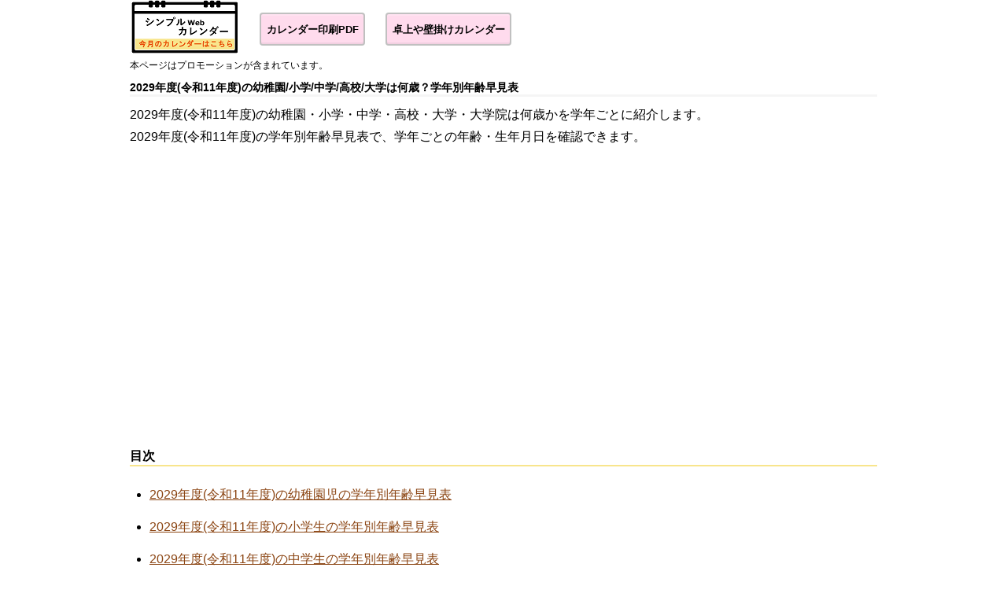

--- FILE ---
content_type: text/html
request_url: https://family-life.work/calendar/grade/2029/
body_size: 2239
content:
<!DOCTYPE html>
<html>
<head>
<!-- Global site tag (gtag.js) - Google Analytics -->
<script async src="https://www.googletagmanager.com/gtag/js?id=UA-125775749-1"></script>
<script>
  window.dataLayer = window.dataLayer || [];
  function gtag(){dataLayer.push(arguments);}
  gtag('js', new Date());

  gtag('config', 'UA-125775749-1');
</script>
<meta charset='utf-8'>
<link rel="shortcut icon" href="/calendar/resources/img/favicon.ico">
<link rel="apple-touch-icon" sizes="180x180" href="/calendar/resources/img/apple-touch-icon.png">
<meta name="viewport" content="width=device-width">
<title>2029年度(令和11年度)の幼稚園/小学/中学/高校/大学は何歳？学年別年齢早見表</title>
<meta http-equiv='content-language' content='ja'>
<meta name="description" content="2029年度(令和11年度)の幼稚園・小学・中学・高校・大学・大学院は何歳かを紹介！2029年度(令和11年度)の学年別年齢早見表で、学年ごとの年齢・生年月日を確認できます。">
<link rel="canonical" href="https://family-life.work/calendar/grade/2029/">
<link href='/calendar/resources/css/fw_calendar.css?20251103' rel='stylesheet'>
<script src='/calendar/resources/js/lib/jquery.min.js'></script>
<script src='/calendar/resources/js/lib/intersection-observer.min.js'></script>
<script src='/calendar/resources/js/fw_common.js?20250525'></script>
<script src='/calendar/resources/js/fw_grade.js?20210905'></script>
<script async src="//pagead2.googlesyndication.com/pagead/js/adsbygoogle.js"></script>
</head>
<body>
	<input type="hidden" id="js_targetYear" value="2029">
	<div class="header">
	</div>
	<div class="headerNext"></div>
	<h1>2029年度(令和11年度)の幼稚園/小学/中学/高校/大学は何歳？学年別年齢早見表</h1>
	<p>
		2029年度(令和11年度)の幼稚園・小学・中学・高校・大学・大学院は何歳かを学年ごとに紹介します。<br>
		2029年度(令和11年度)の学年別年齢早見表で、学年ごとの年齢・生年月日を確認できます。
	</p>
	<div class="g-ad-area">
		<div class="double-rectangle-area">
			<div class="rectangle">
				<!-- grade1スクエア -->
				<ins class="adsbygoogle"
				     style="display:block"
				     data-ad-client="ca-pub-9248761020885304"
				     data-ad-slot="8948312031"
				     data-ad-format="auto"
				     data-full-width-responsive="true"></ins>
			</div>
			<div class="rectangle">
				<!-- grade1-2スクエア -->
				<ins class="adsbygoogle"
				     style="display:block"
				     data-ad-client="ca-pub-9248761020885304"
				     data-ad-slot="1504936289"
				     data-ad-format="auto"
				     data-full-width-responsive="true"></ins>
			</div>
		</div>
	</div>
	<div class="border">目次</div>
	<ul>
		<li><a href="#a-you">2029年度(令和11年度)の幼稚園児の学年別年齢早見表</a></li>
		<li><a href="#a-sho">2029年度(令和11年度)の小学生の学年別年齢早見表</a></li>
		<li><a href="#a-chu">2029年度(令和11年度)の中学生の学年別年齢早見表</a></li>
		<li><a href="#a-kou">2029年度(令和11年度)の高校生の学年別年齢早見表</a></li>
		<li><a href="#a-dai">2029年度(令和11年度)の大学生・大学院生の学年別年齢早見表</a></li>
	</ul>
	<ul class="nonelist">
		<li><a class="btn-square-sakura" href="/study/sho/article/campaign/" target="_blank"><b>【進研ゼミ(小学/中学/高校)資料請求】無料プレゼントやキャンペーンを見る</b></a></li>
		<li><a class="btn-square-sakura" href="/study/you/article/campaign/" target="_blank"><b>【こどもちゃれんじ(0～6歳・妊娠中)資料請求】無料プレゼントやキャンペーンを見る</b></a></li>
	</ul>
	<div id="a-you" style="margin-bottom: 90px;"></div>
	<a class="btn-square-sakura" href="/calendar/grade/2028/">≪2028年度(令和10年度)の学年別年齢早見表</a>
	<a class="btn-square-sakura" href="/calendar/grade/2030/">2030年度(令和12年度)の学年別年齢早見表≫</a>
	<h3>2029年度(令和11年度)の幼稚園児の学年別年齢早見表</h3>
	<table class="normalTable">
		<tr class="normalTableHeader">
			<th width="25%">学年</th>
			<th width="20%">年齢</th>
			<th width="55%">生年月日</th>
		</tr>
		<tr>
			<td>幼稚園年少</td>
			<td>3歳・4歳</td>
			<td>2025年(令和7年)4月2日～<br>2026年(令和8年)4月1日</td>
		</tr>
		<tr>
			<td>幼稚園年中</td>
			<td>4歳・5歳</td>
			<td>2024年(令和6年)4月2日～<br>2025年(令和7年)4月1日</td>
		</tr>
		<tr>
			<td>幼稚園年長</td>
			<td>5歳・6歳</td>
			<td>2023年(令和5年)4月2日～<br>2024年(令和6年)4月1日</td>
		</tr>
	</table>
	<h3>2029年度(令和11年度)の3年保育(年少・年中・年長)の幼稚園児の生年月日・年齢</h3>
	<ul class="nonelist">
		<li>生年月日：2023年(令和5年)4月2日～2026年(令和8年)4月1日</li>
		<li>年齢：3歳～6歳</li>
	</ul>
	<h3>2029年度(令和11年度)の2年保育(年中・年長)の幼稚園児の生年月日・年齢</h3>
	<ul class="nonelist">
		<li>生年月日：2024年(令和6年)4月2日～2026年(令和8年)4月1日</li>
		<li>年齢：4歳～6歳</li>
	</ul>
	<a class="btn-square-sakura" href="/study/you/search/" target="_blank"><b>幼稚園児におすすめの通信教育や学習教材の一覧比較</b></a>
	<div id="a-sho" style="margin-bottom: 90px;"></div>
	<div class="g-ad-area">
		<div class="double-rectangle-area">
			<div class="rectangle">
				<!-- grade2スクエア -->
				<ins class="adsbygoogle"
				     style="display:block"
				     data-ad-client="ca-pub-9248761020885304"
				     data-ad-slot="8987755261"
				     data-ad-format="auto"
				     data-full-width-responsive="true"></ins>
			</div>
			<div class="rectangle">
				<!-- grade2-2スクエア -->
				<ins class="adsbygoogle"
				     style="display:block"
				     data-ad-client="ca-pub-9248761020885304"
				     data-ad-slot="2508432232"
				     data-ad-format="auto"
				     data-full-width-responsive="true"></ins>
			</div>
		</div>
	</div>
	<ul class="nonelist">
		<li><a class="btn-square-sakura" href="/study/you/article/youbi/" target="_blank">【子供用カレンダー無料】曜日の覚え方・日付の教え方・何歳からわかる？</a></li>
		<li><a class="btn-square-sakura" href="/study/you/article/hiragana/" target="_blank">【ひらがな・カタカナ練習プリント】マス目入り！印刷PDF無料ダウンロード</a></li>
	</ul>
	<h3>2029年度(令和11年度)の小学生の学年別年齢早見表</h3>
	<table class="normalTable">
		<tr class="normalTableHeader">
			<th width="25%">学年</th>
			<th width="20%">年齢</th>
			<th width="55%">生年月日</th>
		</tr>
		<tr>
			<td>小学1年生</td>
			<td>6歳・7歳</td>
			<td>2022年(令和4年)4月2日～<br>2023年(令和5年)4月1日</td>
		</tr>
		<tr>
			<td>小学2年生</td>
			<td>7歳・8歳</td>
			<td>2021年(令和3年)4月2日～<br>2022年(令和4年)4月1日</td>
		</tr>
		<tr>
			<td>小学3年生</td>
			<td>8歳・9歳</td>
			<td>2020年(令和2年)4月2日～<br>2021年(令和3年)4月1日</td>
		</tr>
		<tr>
			<td>小学4年生</td>
			<td>9歳・10歳</td>
			<td>2019年(平成31年/令和元年)4月2日～<br>2020年(令和2年)4月1日</td>
		</tr>
		<tr>
			<td>小学5年生</td>
			<td>10歳・11歳</td>
			<td>2018年(平成30年)4月2日～<br>2019年(平成31年/令和元年)4月1日</td>
		</tr>
		<tr>
			<td>小学6年生</td>
			<td>11歳・12歳</td>
			<td>2017年(平成29年)4月2日～<br>2018年(平成30年)4月1日</td>
		</tr>
	</table>
	<h3>2029年度(令和11年度)の小学生の生年月日・年齢</h3>
	<ul class="nonelist">
		<li>生年月日：2017年(平成29年)4月2日～2023年(令和5年)4月1日</li>
		<li>年齢：6歳～12歳</li>
	</ul>
	<ul class="nonelist">
		<li><a class="btn-square-sakura" href="/study/sho/search/" target="_blank"><b>小学生におすすめの通信教育や学習教材の一覧比較</b></a></li>
		<li><a class="btn-square-sakura" href="/study/sho/kanji/pdf/" target="_blank">【小学校で習う漢字一覧表(学年別)】印刷PDF無料ダウンロード</a></li>
	</ul>
	<div id="a-chu" style="margin-bottom: 90px;"></div>
	<div class="g-ad-area">
		<div class="double-rectangle-area">
			<div class="rectangle">
				<!-- grade3スクエア -->
				<ins class="adsbygoogle"
				     style="display:block"
				     data-ad-client="ca-pub-9248761020885304"
				     data-ad-slot="7703535709"
				     data-ad-format="auto"
				     data-full-width-responsive="true"></ins>
			</div>
			<div class="rectangle">
				<!-- grade3-2スクエア -->
				<ins class="adsbygoogle"
				     style="display:block"
				     data-ad-client="ca-pub-9248761020885304"
				     data-ad-slot="5208292358"
				     data-ad-format="auto"
				     data-full-width-responsive="true"></ins>
			</div>
		</div>
	</div>
	<h3>2029年度(令和11年度)の中学生の学年別年齢早見表</h3>
	<table class="normalTable">
		<tr class="normalTableHeader">
			<th width="25%">学年</th>
			<th width="20%">年齢</th>
			<th width="55%">生年月日</th>
		</tr>
		<tr>
			<td>中学1年生</td>
			<td>12歳・13歳</td>
			<td>2016年(平成28年)4月2日～<br>2017年(平成29年)4月1日</td>
		</tr>
		<tr>
			<td>中学2年生</td>
			<td>13歳・14歳</td>
			<td>2015年(平成27年)4月2日～<br>2016年(平成28年)4月1日</td>
		</tr>
		<tr>
			<td>中学3年生</td>
			<td>14歳・15歳</td>
			<td>2014年(平成26年)4月2日～<br>2015年(平成27年)4月1日</td>
		</tr>
	</table>
	<h3>2029年度(令和11年度)の中学生の生年月日・年齢</h3>
	<ul class="nonelist">
		<li>生年月日：2014年(平成26年)4月2日～2017年(平成29年)4月1日</li>
		<li>年齢：12歳～15歳</li>
	</ul>
	<a class="btn-square-sakura" href="/study/chu/search/" target="_blank"><b>中学生におすすめの通信教育や学習教材の一覧比較</b></a>
	<div id="a-kou" style="margin-bottom: 90px;"></div>
	<div class="g-ad-area">
		<div class="double-rectangle-area">
			<div class="rectangle">
				<!-- grade4スクエア -->
				<ins class="adsbygoogle"
				     style="display:block"
				     data-ad-client="ca-pub-9248761020885304"
				     data-ad-slot="4885800674"
				     data-ad-format="auto"
				     data-full-width-responsive="true"></ins>
			</div>
			<div class="rectangle">
				<!-- grade4-2スクエア -->
				<ins class="adsbygoogle"
				     style="display:block"
				     data-ad-client="ca-pub-9248761020885304"
				     data-ad-slot="2259637335"
				     data-ad-format="auto"
				     data-full-width-responsive="true"></ins>
			</div>
		</div>
	</div>
	<h3>2029年度(令和11年度)の高校生の学年別年齢早見表</h3>
	<table class="normalTable">
		<tr class="normalTableHeader">
			<th width="25%">学年</th>
			<th width="20%">年齢</th>
			<th width="55%">生年月日</th>
		</tr>
		<tr>
			<td>高校1年生</td>
			<td>15歳・16歳</td>
			<td>2013年(平成25年)4月2日～<br>2014年(平成26年)4月1日</td>
		</tr>
		<tr>
			<td>高校2年生</td>
			<td>16歳・17歳</td>
			<td>2012年(平成24年)4月2日～<br>2013年(平成25年)4月1日</td>
		</tr>
		<tr>
			<td>高校3年生</td>
			<td>17歳・18歳</td>
			<td>2011年(平成23年)4月2日～<br>2012年(平成24年)4月1日</td>
		</tr>
	</table>
	<h3>2029年度(令和11年度)の高校生の生年月日・年齢</h3>
	<ul class="nonelist">
		<li>生年月日：2011年(平成23年)4月2日～2014年(平成26年)4月1日</li>
		<li>年齢：15歳～18歳</li>
	</ul>
	<div id="a-dai" style="margin-bottom: 90px;"></div>
	<div class="g-ad-area">
		<div class="double-rectangle-area">
			<div class="rectangle">
				<!-- grade5スクエア -->
				<ins class="adsbygoogle"
				     style="display:block"
				     data-ad-client="ca-pub-9248761020885304"
				     data-ad-slot="5016720667"
				     data-ad-format="auto"
				     data-full-width-responsive="true"></ins>
			</div>
			<div class="rectangle">
				<!-- grade5-2スクエア -->
				<ins class="adsbygoogle"
				     style="display:block"
				     data-ad-client="ca-pub-9248761020885304"
				     data-ad-slot="7451312310"
				     data-ad-format="auto"
				     data-full-width-responsive="true"></ins>
			</div>
		</div>
	</div>
	<h3>2029年度(令和11年度)の大学生の学年別年齢早見表</h3>
	<table class="normalTable">
		<tr class="normalTableHeader">
			<th width="25%">学年</th>
			<th width="20%">年齢</th>
			<th width="55%">生年月日</th>
		</tr>
		<tr>
			<td>大学1年生</td>
			<td>18歳・19歳</td>
			<td>2010年(平成22年)4月2日～<br>2011年(平成23年)4月1日</td>
		</tr>
		<tr>
			<td>大学2年生</td>
			<td>19歳・20歳</td>
			<td>2009年(平成21年)4月2日～<br>2010年(平成22年)4月1日</td>
		</tr>
		<tr>
			<td>大学3年生</td>
			<td>20歳・21歳</td>
			<td>2008年(平成20年)4月2日～<br>2009年(平成21年)4月1日</td>
		</tr>
		<tr>
			<td>大学4年生</td>
			<td>21歳・22歳</td>
			<td>2007年(平成19年)4月2日～<br>2008年(平成20年)4月1日</td>
		</tr>
	</table>
	<h3>2029年度(令和11年度)の4年制の大学生の生年月日・年齢</h3>
	<ul class="nonelist">
		<li>生年月日：2007年(平成19年)4月2日～2011年(平成23年)4月1日</li>
		<li>年齢：18歳～22歳</li>
	</ul>
	<h3>2029年度(令和11年度)の2年制の短期大学生の生年月日・年齢</h3>
	<ul class="nonelist">
		<li>生年月日：2009年(平成21年)4月2日～2011年(平成23年)4月1日</li>
		<li>年齢：18歳～20歳</li>
	</ul>
	<h3>2029年度(令和11年度)の大学院生の学年別年齢早見表</h3>
	<table class="normalTable">
		<tr class="normalTableHeader">
			<th width="25%">学年</th>
			<th width="20%">年齢</th>
			<th width="55%">生年月日</th>
		</tr>
		<tr>
			<td>大学院修士1年</td>
			<td>22歳・23歳</td>
			<td>2006年(平成18年)4月2日～<br>2007年(平成19年)4月1日</td>
		</tr>
		<tr>
			<td>大学院修士2年</td>
			<td>23歳・24歳</td>
			<td>2005年(平成17年)4月2日～<br>2006年(平成18年)4月1日</td>
		</tr>
		<tr>
			<td>大学院博士1年</td>
			<td>24歳・25歳</td>
			<td>2004年(平成16年)4月2日～<br>2005年(平成17年)4月1日</td>
		</tr>
		<tr>
			<td>大学院博士2年</td>
			<td>25歳・26歳</td>
			<td>2003年(平成15年)4月2日～<br>2004年(平成16年)4月1日</td>
		</tr>
		<tr>
			<td>大学院博士3年</td>
			<td>26歳・27歳</td>
			<td>2002年(平成14年)4月2日～<br>2003年(平成15年)4月1日</td>
		</tr>
	</table>
	<h3>2029年度(令和11年度)の大学院生修士の生年月日・年齢</h3>
	<ul class="nonelist">
		<li>生年月日：2005年(平成17年)4月2日～2007年(平成19年)4月1日</li>
		<li>年齢：22歳～24歳</li>
	</ul>
	<h3>2029年度(令和11年度)の大学院生博士の生年月日・年齢</h3>
	<ul class="nonelist">
		<li>生年月日：2002年(平成14年)4月2日～2005年(平成17年)4月1日</li>
		<li>年齢：24歳～27歳</li>
	</ul>
	<div class="g-ad-area">
		<div class="double-rectangle-area">
			<div class="rectangle">
				<!-- grade6スクエア -->
				<ins class="adsbygoogle"
				     style="display:block"
				     data-ad-client="ca-pub-9248761020885304"
				     data-ad-slot="7901292230"
				     data-ad-format="auto"
				     data-full-width-responsive="true"></ins>
			</div>
			<div class="rectangle">
				<!-- grade6-2スクエア -->
				<ins class="adsbygoogle"
				     style="display:block"
				     data-ad-client="ca-pub-9248761020885304"
				     data-ad-slot="8304616916"
				     data-ad-format="auto"
				     data-full-width-responsive="true"></ins>
			</div>
		</div>
	</div>
	<div class="js_articleArea"></div>
	<div class="footerHolidayList">
	</div>
</body>
</html>


--- FILE ---
content_type: text/html
request_url: https://family-life.work/calendar/include/commonHeader.html
body_size: 372
content:
		<a href="/calendar/"><img class="headerLogo" alt="日本の祝日や六曜がわかるWebカレンダー" src="/calendar/resources/img/logo_simple_140x70.png?20201017"></a>
		<a class="btn-square-sakura btn-header js_nowYearPdfLink" href="/calendar/year/pdf2024.html">カレンダー印刷PDF</a>
		<span class="btn-span-sakura btn-header2">
			<a href="//ck.jp.ap.valuecommerce.com/servlet/referral?sid=3535368&pid=887406584&vc_url=https%3A%2F%2Fshopping.yahoo.co.jp%2Fsearch%3Fp%3D%25E3%2582%25AB%25E3%2583%25AC%25E3%2583%25B3%25E3%2583%2580%25E3%2583%25BC%26tab_ex%3Dcommerce%26sc_i%3Dshp_pc_search_schcnd_can" rel="nofollow"><img src="//ad.jp.ap.valuecommerce.com/servlet/gifbanner?sid=3535368&pid=887406584" height="1" width="0" border="0">卓上や壁掛けカレンダー</a>
		</span>
		<br>
<script>
$(".js_nowYearPdfLink").attr("href", "/calendar/year/pdf" + new Date().getFullYear() + ".html");
</script>


--- FILE ---
content_type: text/html
request_url: https://family-life.work/calendar/include/footerSitemap.html
body_size: 2331
content:
      <div class="inner-block">
        <div class="cont">
          <div class="cont-item">
            <div class="nav">
              <div class="ttl">カレンダー日曜始まり印刷用無料ダウンロード</div>
              <ul>
                <li><a href="/calendar/year/pdf2024.html">2024年(令和6年)カレンダー日曜始まり印刷用無料ダウンロード</a></li>
                <li><a href="/calendar/year/pdf2025.html">2025年(令和7年)カレンダー日曜始まり印刷用無料ダウンロード</a></li>
                <li><a href="/calendar/year/pdf2026.html">2026年(令和8年)カレンダー日曜始まり印刷用無料ダウンロード</a></li>
                <li><a href="/calendar/year/pdf2027.html">2027年(令和9年)カレンダー日曜始まり印刷用無料ダウンロード</a></li>
                <li><a href="/calendar/year/pdf2028.html">2028年(令和10年)カレンダー日曜始まり印刷用無料ダウンロード</a></li>
                <li><a href="/calendar/year/pdf2029.html">2029年(令和11年)カレンダー日曜始まり印刷用無料ダウンロード</a></li>
                <li><a href="/calendar/year/pdf2030.html">2030年(令和12年)カレンダー日曜始まり印刷用無料ダウンロード</a></li>
                <li><a href="/calendar/year/pdf2020.html">2020年(令和2年)カレンダー日曜始まり印刷用無料ダウンロード</a></li>
                <li><a href="/calendar/year/pdf2021.html">2021年(令和3年)カレンダー日曜始まり印刷用無料ダウンロード</a></li>
                <li><a href="/calendar/year/pdf2022.html">2022年(令和4年)カレンダー日曜始まり印刷用無料ダウンロード</a></li>
                <li><a href="/calendar/year/pdf2023.html">2023年(令和5年)カレンダー日曜始まり印刷用無料ダウンロード</a></li>
              </ul>
              <div class="ttl">スケジュール帳印刷用無料ダウンロード</div>
              <ul>
                <li><a href="/calendar/schedule/2024m/">2024年(令和6年)スケジュール帳月曜始まり印刷用無料ダウンロード</a></li>
                <li><a href="/calendar/schedule/2025m/">2025年(令和7年)スケジュール帳月曜始まり印刷用無料ダウンロード</a></li>
                <li><a href="/calendar/schedule/2026m/">2026年(令和8年)スケジュール帳月曜始まり印刷用無料ダウンロード</a></li>
                <li><a href="/calendar/schedule/2027m/">2027年(令和9年)スケジュール帳月曜始まり印刷用無料ダウンロード</a></li>
                <li><a href="/calendar/schedule/2028m/">2028年(令和10年)スケジュール帳月曜始まり印刷用無料ダウンロード</a></li>
                <li><a href="/calendar/schedule/2022m/">2022年(令和4年)スケジュール帳月曜始まり印刷用無料ダウンロード</a></li>
                <li><a href="/calendar/schedule/2023m/">2023年(令和5年)スケジュール帳月曜始まり印刷用無料ダウンロード</a></li>
              </ul>
              <div class="ttl">年間・月別の平日日数・休日日数・土日祝日日数一覧</div>
              <ul>
                <li><a href="/calendar/holidaylist/2024.html">2024年(令和6年)年間・月別の平日日数・休日日数・土日祝日日数一覧</a></li>
                <li><a href="/calendar/holidaylist/2025.html">2025年(令和7年)年間・月別の平日日数・休日日数・土日祝日日数一覧</a></li>
                <li><a href="/calendar/holidaylist/2026.html">2026年(令和8年)年間・月別の平日日数・休日日数・土日祝日日数一覧</a></li>
                <li><a href="/calendar/holidaylist/2027.html">2027年(令和9年)年間・月別の平日日数・休日日数・土日祝日日数一覧</a></li>
                <li><a href="/calendar/holidaylist/2028.html">2028年(令和10年)年間・月別の平日日数・休日日数・土日祝日日数一覧</a></li>
                <li><a href="/calendar/holidaylist/2029.html">2029年(令和11年)年間・月別の平日日数・休日日数・土日祝日日数一覧</a></li>
                <li><a href="/calendar/holidaylist/2030.html">2030年(令和12年)年間・月別の平日日数・休日日数・土日祝日日数一覧</a></li>
                <li><a href="/calendar/holidaylist/2019.html">2019年(平成31年/令和元年)年間・月別の平日日数・休日日数・土日祝日日数一覧</a></li>
                <li><a href="/calendar/holidaylist/2020.html">2020年(令和2年)年間・月別の平日日数・休日日数・土日祝日日数一覧</a></li>
                <li><a href="/calendar/holidaylist/2021.html">2021年(令和3年)年間・月別の平日日数・休日日数・土日祝日日数一覧</a></li>
                <li><a href="/calendar/holidaylist/2022.html">2022年(令和4年)年間・月別の平日日数・休日日数・土日祝日日数一覧</a></li>
                <li><a href="/calendar/holidaylist/2023.html">2023年(令和5年)年間・月別の平日日数・休日日数・土日祝日日数一覧</a></li>
              </ul>
              <div class="ttl">連休・GW・お盆・SW・年末年始・正月休みはいつからいつまで？</div>
              <ul>
                <li><a href="/calendar/holiday2024.html">2024年(令和6年)連休・GW・お盆・SW・年末年始・正月休みはいつからいつまで？</a></li>
                <li><a href="/calendar/holiday2025.html">2025年(令和7年)連休・GW・お盆・SW・年末年始・正月休みはいつからいつまで？</a></li>
                <li><a href="/calendar/holiday2026.html">2026年(令和8年)連休・GW・お盆・SW・年末年始・正月休みはいつからいつまで？</a></li>
                <li><a href="/calendar/holiday2027.html">2027年(令和9年)連休・GW・お盆・SW・年末年始・正月休みはいつからいつまで？</a></li>
                <li><a href="/calendar/holiday2028.html">2028年(令和10年)連休・GW・お盆・SW・年末年始・正月休みはいつからいつまで？</a></li>
                <li><a href="/calendar/holiday2029.html">2029年(令和11年)連休・GW・お盆・SW・年末年始・正月休みはいつからいつまで？</a></li>
                <li><a href="/calendar/holiday2030.html">2030年(令和12年)連休・GW・お盆・SW・年末年始・正月休みはいつからいつまで？</a></li>
                <li><a href="/calendar/holiday2019.html">2019年(平成31年/令和元年)連休・GW・お盆・SW・年末年始・正月休みはいつからいつまで？</a></li>
                <li><a href="/calendar/holiday2020.html">2020年(令和2年)連休・GW・お盆・SW・年末年始・正月休みはいつからいつまで？</a></li>
                <li><a href="/calendar/holiday2021.html">2021年(令和3年)連休・GW・お盆・SW・年末年始・正月休みはいつからいつまで？</a></li>
                <li><a href="/calendar/holiday2022.html">2022年(令和4年)連休・GW・お盆・SW・年末年始・正月休みはいつからいつまで？</a></li>
                <li><a href="/calendar/holiday2023.html">2023年(令和5年)連休・GW・お盆・SW・年末年始・正月休みはいつからいつまで？</a></li>
              </ul>
              <div class="ttl"><a href="/calendar/age.html">来年の干支は？今年何どし？干支順番や年齢早見表</a></div>
              <ul>
                <li><a href="/calendar/eto/">干支すべての年齢早見表・生まれ年一覧</a></li>
                <li><a href="/calendar/eto/nezumi/">ねずみどし(子年)の年齢早見表・生まれ年一覧</a></li>
                <li><a href="/calendar/eto/ushi/">うしどし(丑年)の年齢早見表・生まれ年一覧</a></li>
                <li><a href="/calendar/eto/tora/">とらどし(寅年)の年齢早見表・生まれ年一覧</a></li>
                <li><a href="/calendar/eto/usagi/">うさぎどし(卯年)の年齢早見表・生まれ年一覧</a></li>
                <li><a href="/calendar/eto/tatsu/">たつどし(辰年)の年齢早見表・生まれ年一覧</a></li>
                <li><a href="/calendar/eto/hebi/">へびどし(巳年)の年齢早見表・生まれ年一覧</a></li>
                <li><a href="/calendar/eto/uma/">うまどし(午年)の年齢早見表・生まれ年一覧</a></li>
                <li><a href="/calendar/eto/hitsuji/">ひつじどし(未年)の年齢早見表・生まれ年一覧</a></li>
                <li><a href="/calendar/eto/saru/">さるどし(申年)の年齢早見表・生まれ年一覧</a></li>
                <li><a href="/calendar/eto/tori/">とりどし(酉年)の年齢早見表・生まれ年一覧</a></li>
                <li><a href="/calendar/eto/inu/">いぬどし(戌年)の年齢早見表・生まれ年一覧</a></li>
                <li><a href="/calendar/eto/inoshishi/">いのししどし(猪年)の年齢早見表・生まれ年一覧</a></li>
              </ul>
              <div class="ttl"><a href="/calendar/rokuyou.html">六曜(大安・友引・先勝・先負・赤口・仏滅)の縁起が良い順番</a></div>
              <div class="ttl"><a href="/calendar/constellation.html">【星座の順番】12星座一覧と誕生日の早見表：印刷PDF無料ダウンロード</a></div>
              <div class="ttl"><a href="/calendar/weatherNote.html">風速8m・10m・12mの外出やゴルフはどれくらい危険？<br>強風注意報・暴風警報・台風は風速何メートルから？</a></div>
              <div class="ttl">オリンピック・パラリンピックはいつからいつまで何日間？次回開催地</div>
              <ul>
                <li><a href="/calendar/olympic/2024/">2024年(令和6年)オリンピックはいつからいつまで？開催地は？</a></li>
                <li><a href="/calendar/olympic/2026/">2026年(令和8年)オリンピックはいつからいつまで？開催地は？</a></li>
                <li><a href="/calendar/olympic/2028/">2028年(令和10年)オリンピックはいつからいつまで？開催地は？</a></li>
                <li><a href="/calendar/olympic/2032/">2032年(令和14年)オリンピックはいつからいつまで？開催地は？</a></li>
                <li><a href="/calendar/olympic2020.html">2021年(令和3年)オリンピックはいつからいつまで？開催地は？</a></li>
                <li><a href="/calendar/olympic/2022/">2022年(令和4年)オリンピックはいつからいつまで？開催地は？</a></li>
              </ul>
              <div class="ttl"><a href="/calendar/soccer/worldcup/">サッカーワールドカップはいつからいつまで何日間？次回開催地</a></div>
              <div class="ttl"><a href="/calendar/wbc/">WBC(ワールドベースボールクラシック)はいつからいつまで何日間？開催地は？</a></div>
              <div class="ttl"><a href="/calendar/wac/">世界陸上はいつからいつまで何日間？開催地は？東京開催はいつから？</a></div>
              <div class="ttl">厄年早見表：女性と男性の前厄・本厄・後厄・大厄</div>
              <ul>
                <li><a href="/calendar/badyear/2024.html">2024年(令和6年)厄年早見表：女性と男性の前厄・本厄・後厄・大厄</a></li>
                <li><a href="/calendar/badyear/2025.html">2025年(令和7年)厄年早見表：女性と男性の前厄・本厄・後厄・大厄</a></li>
                <li><a href="/calendar/badyear/2026.html">2026年(令和8年)厄年早見表：女性と男性の前厄・本厄・後厄・大厄</a></li>
                <li><a href="/calendar/badyear/2027.html">2027年(令和9年)厄年早見表：女性と男性の前厄・本厄・後厄・大厄</a></li>
                <li><a href="/calendar/badyear/2028.html">2028年(令和10年)厄年早見表：女性と男性の前厄・本厄・後厄・大厄</a></li>
                <li><a href="/calendar/badyear/2029.html">2029年(令和11年)厄年早見表：女性と男性の前厄・本厄・後厄・大厄</a></li>
                <li><a href="/calendar/badyear/2030.html">2030年(令和12年)厄年早見表：女性と男性の前厄・本厄・後厄・大厄</a></li>
                <li><a href="/calendar/badyear/2021.html">2021年(令和3年)厄年早見表：女性と男性の前厄・本厄・後厄・大厄</a></li>
                <li><a href="/calendar/badyear/2022.html">2022年(令和4年)厄年早見表：女性と男性の前厄・本厄・後厄・大厄</a></li>
                <li><a href="/calendar/badyear/2023.html">2023年(令和5年)厄年早見表：女性と男性の前厄・本厄・後厄・大厄</a></li>
              </ul>
              <div class="ttl"><a href="/calendar/badyear.html">厄年計算：女性と男性の厄年がいつからいつまでか自動計算</a></div>
            </div>
          </div>
          <div class="cont-item">
            <div class="nav">
              <div class="ttl">カレンダー月曜始まり印刷用無料ダウンロード</div>
              <ul>
                <li><a href="/calendar/year/pdf2024m.html">2024年(令和6年)カレンダー月曜始まり印刷用無料ダウンロード</a></li>
                <li><a href="/calendar/year/pdf2025m.html">2025年(令和7年)カレンダー月曜始まり印刷用無料ダウンロード</a></li>
                <li><a href="/calendar/year/pdf2026m.html">2026年(令和8年)カレンダー月曜始まり印刷用無料ダウンロード</a></li>
                <li><a href="/calendar/year/pdf2027m.html">2027年(令和9年)カレンダー月曜始まり印刷用無料ダウンロード</a></li>
                <li><a href="/calendar/year/pdf2028m.html">2028年(令和10年)カレンダー月曜始まり印刷用無料ダウンロード</a></li>
                <li><a href="/calendar/year/pdf2029m.html">2029年(令和11年)カレンダー月曜始まり印刷用無料ダウンロード</a></li>
                <li><a href="/calendar/year/pdf2030m.html">2030年(令和12年)カレンダー月曜始まり印刷用無料ダウンロード</a></li>
                <li><a href="/calendar/year/pdf2021m.html">2021年(令和3年)カレンダー月曜始まり印刷用無料ダウンロード</a></li>
                <li><a href="/calendar/year/pdf2022m.html">2022年(令和4年)カレンダー月曜始まり印刷用無料ダウンロード</a></li>
                <li><a href="/calendar/year/pdf2023m.html">2023年(令和5年)カレンダー月曜始まり印刷用無料ダウンロード</a></li>
                <li>&nbsp;</li>
              </ul>
              <div class="ttl">学年早見表：学年別の年齢早見表</div>
              <ul>
                <li><a href="/calendar/grade/2024/">2024年度(令和6年度)学年早見表：学年別の年齢早見表</a></li>
                <li><a href="/calendar/grade/2025/">2025年度(令和7年度)学年早見表：学年別の年齢早見表</a></li>
                <li><a href="/calendar/grade/2026/">2026年度(令和8年度)学年早見表：学年別の年齢早見表</a></li>
                <li><a href="/calendar/grade/2027/">2027年度(令和9年度)学年早見表：学年別の年齢早見表</a></li>
                <li><a href="/calendar/grade/2028/">2028年度(令和10年度)学年早見表：学年別の年齢早見表</a></li>
                <li><a href="/calendar/grade/2029/">2029年度(令和11年度)学年早見表：学年別の年齢早見表</a></li>
                <li><a href="/calendar/grade/2030/">2030年度(令和12年度)学年早見表：学年別の年齢早見表</a></li>
                <li><a href="/calendar/grade/2021/">2021年度(令和3年度)学年早見表：学年別の年齢早見表</a></li>
                <li><a href="/calendar/grade/2022/">2022年度(令和4年度)学年早見表：学年別の年齢早見表</a></li>
                <li><a href="/calendar/grade/2023/">2023年度(令和5年度)学年早見表：学年別の年齢早見表</a></li>
              </ul>
              <div class="ttl">ゴールデンウィークはいつからいつまで何連休？</div>
              <ul>
                <li><a href="/calendar/goldenweek/2024/">2024年(令和6年)ゴールデンウィークはいつからいつまで何連休？</a></li>
                <li><a href="/calendar/goldenweek/2025/">2025年(令和7年)ゴールデンウィークはいつからいつまで何連休？</a></li>
                <li><a href="/calendar/goldenweek/2026/">2026年(令和8年)ゴールデンウィークはいつからいつまで何連休？</a></li>
                <li><a href="/calendar/goldenweek/2027/">2027年(令和9年)ゴールデンウィークはいつからいつまで何連休？</a></li>
                <li><a href="/calendar/goldenweek/2028/">2028年(令和10年)ゴールデンウィークはいつからいつまで何連休？</a></li>
                <li><a href="/calendar/goldenweek/2029/">2029年(令和11年)ゴールデンウィークはいつからいつまで何連休？</a></li>
                <li><a href="/calendar/goldenweek/2030/">2030年(令和12年)ゴールデンウィークはいつからいつまで何連休？</a></li>
                <li><a href="/calendar/goldenweek/2021/">2021年(令和3年)ゴールデンウィークはいつからいつまで何連休？</a></li>
                <li><a href="/calendar/goldenweek/2022/">2022年(令和4年)ゴールデンウィークはいつからいつまで何連休？</a></li>
                <li><a href="/calendar/goldenweek/2023/">2023年(令和5年)ゴールデンウィークはいつからいつまで何連休？</a></li>
              </ul>
              <div class="ttl">お盆休み・お彼岸はいつからいつまで何連休？</div>
              <ul>
                <li><a href="/calendar/obon/2024/">2024年(令和6年)お盆休み・お彼岸はいつからいつまで何連休？</a></li>
                <li><a href="/calendar/obon/2025/">2025年(令和7年)お盆休み・お彼岸はいつからいつまで何連休？</a></li>
                <li><a href="/calendar/obon/2026/">2026年(令和8年)お盆休み・お彼岸はいつからいつまで何連休？</a></li>
                <li><a href="/calendar/obon/2027/">2027年(令和9年)お盆休み・お彼岸はいつからいつまで何連休？</a></li>
                <li><a href="/calendar/obon/2028/">2028年(令和10年)お盆休み・お彼岸はいつからいつまで何連休？</a></li>
                <li><a href="/calendar/obon/2029/">2029年(令和11年)お盆休み・お彼岸はいつからいつまで何連休？</a></li>
                <li><a href="/calendar/obon/2030/">2030年(令和12年)お盆休み・お彼岸はいつからいつまで何連休？</a></li>
                <li><a href="/calendar/obon/2021/">2021年(令和3年)お盆休みはいつからいつまで何連休？</a></li>
                <li><a href="/calendar/obon/2022/">2022年(令和4年)お盆休み・お彼岸はいつからいつまで何連休？</a></li>
                <li><a href="/calendar/obon/2023/">2023年(令和5年)お盆休み・お彼岸はいつからいつまで何連休？</a></li>
              </ul>
              <div class="ttl">シルバーウィークはいつからいつまで何連休？</div>
              <ul>
                <li><a href="/calendar/silverweek/2024/">2024年(令和6年)シルバーウィークはいつからいつまで何連休？</a></li>
                <li><a href="/calendar/silverweek/2025/">2025年(令和7年)シルバーウィークはいつからいつまで何連休？</a></li>
                <li><a href="/calendar/silverweek/2026/">2026年(令和8年)シルバーウィークはいつからいつまで何連休？</a></li>
                <li><a href="/calendar/silverweek/2027/">2027年(令和9年)シルバーウィークはいつからいつまで何連休？</a></li>
                <li><a href="/calendar/silverweek/2028/">2028年(令和10年)シルバーウィークはいつからいつまで何連休？</a></li>
                <li><a href="/calendar/silverweek/2029/">2029年(令和11年)シルバーウィークはいつからいつまで何連休？</a></li>
                <li><a href="/calendar/silverweek/2030/">2030年(令和12年)シルバーウィークはいつからいつまで何連休？</a></li>
                <li><a href="/calendar/silverweek/2021/">2021年(令和3年)シルバーウィークはいつからいつまで何連休？</a></li>
                <li><a href="/calendar/silverweek/2022/">2022年(令和4年)シルバーウィークはいつからいつまで何連休？</a></li>
                <li><a href="/calendar/silverweek/2023/">2023年(令和5年)シルバーウィークはいつからいつまで何連休？</a></li>
              </ul>
              <div class="ttl">年末年始・正月休みはいつからいつまで何連休？</div>
              <ul>
                <li><a href="/calendar/newyear/2024/">2024年(令和6年)年末年始・正月休みはいつからいつまで何連休？</a></li>
                <li><a href="/calendar/newyear/2025/">2025年(令和7年)年末年始・正月休みはいつからいつまで何連休？</a></li>
                <li><a href="/calendar/newyear/2026/">2026年(令和8年)年末年始・正月休みはいつからいつまで何連休？</a></li>
                <li><a href="/calendar/newyear/2027/">2027年(令和9年)年末年始・正月休みはいつからいつまで何連休？</a></li>
                <li><a href="/calendar/newyear/2028/">2028年(令和10年)年末年始・正月休みはいつからいつまで何連休？</a></li>
                <li><a href="/calendar/newyear/2029/">2029年(令和11年)年末年始・正月休みはいつからいつまで何連休？</a></li>
                <li><a href="/calendar/newyear/2030/">2030年(令和12年)年末年始・正月休みはいつからいつまで何連休？</a></li>
                <li><a href="/calendar/newyear/2021/">2021年(令和3年)年末年始・正月休みはいつからいつまで何連休？</a></li>
                <li><a href="/calendar/newyear/2022/">2022年(令和4年)年末年始・正月休みはいつからいつまで何連休？</a></li>
                <li><a href="/calendar/newyear/2023/">2023年(令和5年)年末年始・正月休みはいつからいつまで何連休？</a></li>
              </ul>
              <div class="ttl">大安吉日：結婚・入籍に縁起の良い日</div>
              <ul>
                <li><a href="/calendar/taian/2024.html">2024年(令和6年)大安吉日：結婚・入籍に縁起の良い日</a></li>
                <li><a href="/calendar/taian/2025.html">2025年(令和7年)大安吉日：結婚・入籍に縁起の良い日</a></li>
                <li><a href="/calendar/taian/2026.html">2026年(令和8年)大安吉日：結婚・入籍に縁起の良い日</a></li>
                <li><a href="/calendar/taian/reiwa888.html">令和8年8月8日の曜日・六曜は？結婚・入籍に縁起の良い日？</a></li>
                <li><a href="/calendar/taian/2027.html">2027年(令和9年)大安吉日：結婚・入籍に縁起の良い日</a></li>
                <li><a href="/calendar/taian/2028.html">2028年(令和10年)大安吉日：結婚・入籍に縁起の良い日</a></li>
                <li><a href="/calendar/taian/2029.html">2029年(令和11年)大安吉日：結婚・入籍に縁起の良い日</a></li>
                <li><a href="/calendar/taian/2030.html">2030年(令和12年)大安吉日：結婚・入籍に縁起の良い日</a></li>
                <li><a href="/calendar/taian/2020.html">2020年(令和2年)大安吉日：結婚・入籍に縁起の良い日</a></li>
                <li><a href="/calendar/taian/2021.html">2021年(令和3年)大安吉日：結婚・入籍に縁起の良い日</a></li>
                <li><a href="/calendar/taian/2022.html">2022年(令和4年)大安吉日：結婚・入籍に縁起の良い日</a></li>
                <li><a href="/calendar/taian/2023.html">2023年(令和5年)大安吉日：結婚・入籍に縁起の良い日</a></li>
              </ul>
              <div class="ttl"><a href="/calendar/">祝日・六曜・大安がわかるシンプルWebカレンダー無料</a></div>
              <div class="ttl"><a href="/calendar/year/category.html">【今年や来年カレンダー】月ごと印刷PDF無料(六曜・4月始まりも)</a></div>
              <div class="ttl"><a href="/calendar/handWash/">手を洗う時の水の温度は？温水と冷水どちらが効果的？</a></div>
              <div class="ttl"><a href="/calendar/holiday.html">日本の祝日の意味一覧</a></div>
              <div class="ttl"><a href="/calendar/eventlist.html">父の日・母の日はいつ？日本の年中行事の意味・旧暦一覧</a></div>
              <div class="ttl"><a href="/calendar/birthyear.html">年齢・生まれ年早見表で自動計算</a></div>
              <div class="ttl"><a href="/calendar/oseti/">おせち料理の意味一覧：おせち通販予約はいつから？</a></div>
              <div class="ttl"><a href="/calendar/startYoubi/">カレンダーやスケジュール手帳は日曜始まり月曜始まりどっちが一般的？</a></div>
              <div class="ttl"><a href="/calendar/season/">【春夏秋冬はいつからいつまで】日本の四季の期間早見表</a></div>
              <div class="ttl"><a href="/calendar/birthYoubi/">【何曜日生まれ自動計算】生年月日から何曜日に生まれたかがわかる！</a></div>
            </div>
          </div>
      </div>


--- FILE ---
content_type: text/html
request_url: https://family-life.work/calendar/include/commonFooterCopyright.html
body_size: 20
content:
<a class="normal-link" href="/calendar/policy.html">プライバシーポリシー</a><br>© 2018-2025 family-life.work

--- FILE ---
content_type: text/html; charset=utf-8
request_url: https://www.google.com/recaptcha/api2/aframe
body_size: 259
content:
<!DOCTYPE HTML><html><head><meta http-equiv="content-type" content="text/html; charset=UTF-8"></head><body><script nonce="H5Az6GFNHJkJ60efpHB0aQ">/** Anti-fraud and anti-abuse applications only. See google.com/recaptcha */ try{var clients={'sodar':'https://pagead2.googlesyndication.com/pagead/sodar?'};window.addEventListener("message",function(a){try{if(a.source===window.parent){var b=JSON.parse(a.data);var c=clients[b['id']];if(c){var d=document.createElement('img');d.src=c+b['params']+'&rc='+(localStorage.getItem("rc::a")?sessionStorage.getItem("rc::b"):"");window.document.body.appendChild(d);sessionStorage.setItem("rc::e",parseInt(sessionStorage.getItem("rc::e")||0)+1);localStorage.setItem("rc::h",'1769000242815');}}}catch(b){}});window.parent.postMessage("_grecaptcha_ready", "*");}catch(b){}</script></body></html>

--- FILE ---
content_type: text/css
request_url: https://family-life.work/calendar/resources/css/fw_calendar.css?20251103
body_size: 11155
content:
@charset "UTF-8";/*!
 * fw_calendar.css
 * © 2018 family-life.work
 */body{padding:0 10px 10px;font-family:"游ゴシック",YuGothic,"メイリオ","Hiragino Kaku Gothic Pro",Meiryo,"ヒラギノ角ゴ Pro W3","MS PGothic","MS UI Gothic",Helvetica,Arial,sans-serif;font-size:16px;max-width:950px;margin:0 auto}.headerNext{padding-top:75px;font-size:12px}#calendar{max-width:700px;margin:0 auto;font-size:18px}#calendar .fc-scroller.fc-day-grid-container{height:433px!important}#calendar .fc-toolbar.fc-header-toolbar{margin-bottom:3px}#calendar .fc-basic-view .fc-body .fc-row{height:60px!important}#calendar tr:first-child>td>.fc-day-grid-event{margin-top:-5px}#calendar .fc-header-toolbar h2{font-size:1.2em}#calendar .fc-button{font-size:17px}.fc-sat.fc-day,.fc-sat.fc-day.fc-today{background-color:#cfc}.fc-sat.fc-day-header,.fc-sat.fc-day-top{color:#063}.fc-sun.fc-day,.fc-sun.fc-day.fc-today{background-color:#f8e58c}.fc-sun.fc-day-header,.fc-sun.fc-day-top{color:#ea5506}.fc-sat.fc-day.fc-other-month,.fc-sun.fc-day.fc-other-month{background-color:#fff}.fc-unthemed .fc-content,.fc-unthemed .fc-divider,.fc-unthemed .fc-list-heading td,.fc-unthemed .fc-list-view,.fc-unthemed .fc-popover,.fc-unthemed .fc-row,.fc-unthemed tbody,.fc-unthemed td,.fc-unthemed th,.fc-unthemed thead{border-color:#bbb}#calendar .fc-today.fc-day-top{font-weight:700}#calendar .fc-today.fc-day-top span.fc-day-number{width:25px;text-align:right;color:#fff;background-color:#00f}.fc-unthemed td.fc-today{background-color:#fff}.footer-copyright{text-align:right;font-size:13px;margin-top:5px}.holiday-note{margin-top:20px;line-height:1.8em}.holiday-note ul{padding-left:20px;list-style-type:square}.holiday-note ul li{margin-top:10px}.fc-title{font-size:13px;white-space:normal}div[class^=holidayList-]{margin-top:10px;line-height:1.8em}#calendar div[class^=monthlyList-]{display:none}#calendar div[class^=holidayList-]>div{display:none}div.ad-area{max-width:700px;height:95px;margin:0 auto}div.ad-area a img{width:700px;height:87px}div.dayNumArea{display:none;font-weight:700;font-size:14px}div.header{text-align:left;position:fixed;background-color:#fff;width:100%;z-index:99}div.articleImg img{width:160px}div.header img.headerLogo{width:140px;height:70px}hr{margin:20px 0!important}.holidayTable{border-collapse:collapse}.holidayTable td,.holidayTable th{vertical-align:middle;padding:10px 5px;border:1px solid #bbb}.normalTable{border-collapse:collapse;width:100%;margin:20px 0}.normalTable td,.normalTable th{text-align:center;vertical-align:middle;padding:10px 5px;border:1px solid #bbb}.normalTableHeader{background-color:#fffacd}.pinkTable td,.pinkTable th{border:1px solid #ff69b4}.pinkBorder{border-color:pink}.pinkTableHeader{background-color:pink}.blueTable td,.blueTable th{border:1px solid #00bfff}.blueBorder{border-color:#87cefa}.blueTableHeader{background-color:#87cefa}.grayTableHeader{background-color:#dcdcdc}.eventTable td:nth-child(3){text-align:left}table.tdLeft td{text-align:left}h1{font-size:.9em;border-bottom:3px solid #f5f5f5;line-height:1.3}h1.strong{font-size:1.1em;border-bottom:5px solid #f8e58c}h2.strong{font-size:1.17em;border-bottom:5px solid gold}h3{border-bottom:5px solid #f8e58c;margin:40px 0 22px 0}h4{font-size:1.05em;text-decoration:underline;line-height:1.3}.border{border-bottom:2px solid #f8e58c;font-weight:700}p{margin:0;padding-bottom:32px;line-height:1.8em}a.page_top{color:#7a4171;font-weight:700}.selectCalendar{font-size:1em;padding:7px;vertical-align:top;margin-top:16px}.rokuyou{color:#000;font-weight:400;font-size:13px}.taian{color:#e8383d;font-weight:700}div.g-ad-area{padding:10px 0}div.g-ad-area .double-rectangle-area{margin:0 0 1em}div.g-ad-area .double-rectangle-area .rectangle{width:auto;margin-left:0;background-color:transparent;text-align:-webkit-center;text-align:center}div.double-area{overflow:hidden;margin:30px 3px}div.double-area .box{float:left;width:48%}div.double-area .box:nth-child(2){text-align:right;padding-left:10px}div.right-area{text-align:right;margin:30px 0}div.left-area{text-align:left;margin:30px 0}li{padding:10px 0}div.rightLink{text-align:right;padding:10px 0}div.article{background:#fff;padding:30px 10px 30px 10px;overflow:hidden;border-bottom:1px solid #e5e5e5}a.articleLink{display:block;color:#8b4513;text-decoration:none}a.articleLink:hover{text-decoration:underline}a,a.normal-link{color:#8b4513}a.normal-link:hover,a:hover{text-decoration:none}div.articleImg{float:left;margin-right:10px}div.articleText{overflow:hidden}div.articleTitle{font-weight:700;line-height:1.7}ul.nonelist{padding-left:10px;list-style-type:none}ul.nonelist li{margin-bottom:5px;padding:0}ul.holidays{font-weight:700}.holidayListTable tr.sunday,ul.holidays li.sunday{background-color:#f8e58c}.holidayListTable tr.saturday,ul.holidays li.saturday{background-color:#cfc}ul.holidays li.holiday{background-color:#ff9f89}span.small{font-size:12px}span.bold-red{font-weight:700;color:red}span.big-brown{font-weight:700;font-size:1.5em;color:#8b4513}div.frame-brown{border:3px solid #8b4513;padding:20px;text-align:center}div.btn-orange{margin:5px 0}.btn-square-so-pop,div.btn-orange a{position:relative;display:inline-block;padding:.5em 1em;text-decoration:none;color:#fff;background:#fd9535;border-radius:4px;box-shadow:inset 0 2px 0 rgba(255,255,255,.2),inset 0 -2px 0 rgba(0,0,0,.05);font-weight:700;border:solid 2px #d27d00;margin:5px 0}.btn-square-so-pop:active,div.btn-orange a:active{box-shadow:0 0 2px rgba(0,0,0,.3)}.btn-square-so-pop:hover,div.btn-orange a:hover{opacity:.7}.btn-square-so-pop a,div.btn-orange a{color:#fff}.btn-square-sakura,span.btn-span-sakura a{position:relative;display:inline-block;padding:.5em;text-decoration:none;color:#000;background:#ffdbed;border-radius:4px;box-shadow:inset 0 2px 0 rgba(255,255,255,.2),inset 0 -2px 0 rgba(0,0,0,.05);border:solid 2px silver}.btn-square-sakura:active,span.btn-span-sakura a:active{box-shadow:0 0 2px rgba(0,0,0,.3)}.btn-square-sakura:hover,span.btn-span-sakura a:hover{opacity:.7}.btn-header{position:fixed;margin-top:16px;line-height:25px;font-size:13px;font-weight:700;margin-left:25px}.btn-header2{position:fixed;margin-top:16px;line-height:25px;font-size:13px;font-weight:700;margin-left:185px}img.responsive{display:block;height:auto;max-width:100%}a img:hover{opacity:.7}.yearCalendar .monthCalendar{width:300px;height:395px;float:left;padding:0 5px 0 5px}.yearCalendar .monthCalendar .dayNumArea{display:block;font-size:13px;margin-top:0}.yearCalendar .fc-scroller.fc-day-grid-container{height:312px!important}.yearCalendar .fc-toolbar.fc-header-toolbar{margin-bottom:0}.yearCalendar .fc-toolbar.fc-header-toolbar h2{font-size:15px}.yearCalendar .fc-view-container{font-size:13px}.yearCalendar .fc-basic-view .fc-day-number{font-size:15px;padding:0 2px 0 0}.yearCalendar span.rokuyou{font-size:10px}.yearCalendar span.fc-title{font-size:10px}.yearCalendar .fc-day-grid-event{margin:0;padding:0}.yearCalendar .fc-event{line-height:1}.yearCalendar .fc .fc-toolbar>*>*{float:none}.yearCalendar .fc-today.fc-day-top{font-weight:700}.yearCalendar .fc-today.fc-day-top span.fc-day-number{width:18px;text-align:right;color:#fff;background-color:#00f}.clearBoth{clear:both}.normal-select{font-size:1em;padding:7px;vertical-align:top;margin:15px 0}.constellation h4{font-size:1em;text-decoration:none;border-left:5px solid #f8e58c;margin:0;padding-left:5px}.constellation div.double-area{margin:10px 0}.constellation div.double-area .box:nth-child(2){text-align:left}.constellation .normalTable{font-size:15px!important;margin:5px 0}.constellation .normalTable td,.constellation .normalTable th{padding:1px}.normalTable td ul{text-align:left;margin:0;padding-left:20px}ul{padding-left:25px}div.double-half-area{overflow:hidden;margin:5px 0}div.double-half-area>div{margin:5px 0;float:left;width:50%}#sitemap{background:#6c3524}#sitemap .cont{display:flex;padding:30px 3px}#sitemap .cont-item{display:block;width:50%}#sitemap .nav a{display:block;color:#ccc}#sitemap .nav a:hover{text-decoration:none}#sitemap .nav .ttl{display:block;margin:30px 0 2px;font-size:.9em;font-weight:700;color:#ccc;border-left:2px solid #ccc;padding-left:5px}#sitemap .nav .ttl:first-child{margin-top:0}#sitemap .nav .ttl+.ttl{margin-top:10px}#sitemap .nav ul{display:block;line-height:2;padding-left:5px;margin:0}#sitemap .nav li{display:block;font-size:.9em;line-height:2;padding:10px 0}#sitemap .nav li:first-child{margin-top:0}#sitemap .nav li ul{margin:0 0 0 1em}#sitemap .nav li li{position:relative}#sitemap .nav li li:before{position:absolute;top:50%;left:-10px;content:"";display:block;width:4px;height:1px;background-color:#fff}@media screen and (min-width:707px){.pcHide{display:none}div.g-ad-area .double-rectangle-area .rectangle{float:left;margin-bottom:2%}div.g-ad-area .double-rectangle-area>.rectangle:nth-child(odd){margin-right:2%}div.g-ad-area .double-rectangle-area>.rectangle{width:49%}div.g-ad-area{min-height:330px!important}div.g-ad-area.article{min-height:100px!important}}@media screen and (max-width:706px){body{font-size:15px;max-width:400px;line-height:1.6em}p{line-height:1.6em}.headerNext{padding-top:48px;font-size:10px}#calendar{max-width:400px;font-size:14px}#calendar .fc-header-toolbar h2{font-size:1.1em}.fc-title{font-size:9px}#calendar .fc-scroller.fc-day-grid-container{height:336px!important}#calendar .fc-today.fc-day-top span.fc-day-number{width:18px}#calendar .fc-basic-view .fc-body .fc-row{height:50px!important}#calendar .fc-button{font-size:13px}div.dayNumArea{font-size:13px}.footer-copyright{font-size:11px}.fc-event{line-height:1}div.header img.headerLogo{width:90px;height:45px}div.articleImg img{width:120px}.selectCalendar{margin-top:5px}.btn-header{margin-top:5px;line-height:20px;font-size:10px!important;margin-left:20px}.btn-header2{margin-top:5px;line-height:20px;font-size:10px!important;margin-left:145px}.rokuyou{font-size:8px}.normalTable{font-size:12px!important}div.ad-area{max-width:400px;height:56px}div.ad-area a img{width:400px;height:50px}.ageTable{font-size:12px!important}h1{font-size:.8em}span.small{font-size:10px}.btn-square-sakura{font-size:13px}.yearCalendar .fc-basic-view .fc-day-number{font-size:13px}.spHide{display:none}.constellation h4{font-size:.9em}.constellation .normalTable{font-size:10px!important}div.double-half-area>div{width:100%}div.g-ad-area{min-height:330px!important}div.g-ad-area.article{min-height:165px!important}#sitemap .cont{flex-wrap:wrap;width:100%;justify-content:space-between}#sitemap .cont-item{display:block;width:100%}#sitemap .cont-item:nth-child(n+3){margin-top:30px}#sitemap .nav ul{margin:0}#sitemap .nav ul+.ttl{margin-top:10px}#sitemap .nav li{font-size:.8em}#sitemap .cont-item:nth-child(2) .nav .ttl:first-child{margin-top:10px}}@media screen and (max-width:400px){div.ad-area{max-width:340px;height:48px}div.ad-area a img{width:340px;height:42px}div.header img.headerLogo{width:70px;height:35px}.btn-header{font-size:8px!important;margin-left:20px}.btn-header2{font-size:8px!important;margin-left:145px}}@media screen and (max-width:350px){div.ad-area{max-width:300px;height:45px}div.header img.headerLogo{width:66px;height:33px}div.ad-area a img{width:300px;height:37px}.btn-header{margin-left:5px}.btn-header2{margin-left:120px}}

--- FILE ---
content_type: application/x-javascript
request_url: https://family-life.work/calendar/resources/js/fw_common.js?20250525
body_size: 10154
content:
function getRandomInt(a){return Math.floor(Math.random()*Math.floor(a))}function imgLazy(){var i,a=[].slice.call(document.querySelectorAll("img.lazy"));"IntersectionObserver"in window&&(i=new IntersectionObserver(function(a,e){a.forEach(function(a){a.isIntersecting&&((a=a.target).src=a.dataset.src,void 0!==a.dataset.srcset&&(a.srcset=a.dataset.srcset),a.classList.remove("lazy"),i.unobserve(a))})}),a.forEach(function(a){i.observe(a)}))}function getParam(a){var e=window.location.href;a=a.replace(/[\[\]]/g,"\\$&");a=new RegExp("[?&]"+a+"(=([^&#]*)|&|#|$)").exec(e);return a?a[2]?decodeURIComponent(a[2].replace(/\+/g," ")):"":null}function isDate(a,e){a=a.split(e);if(3!==a.length)return!1;e=new Date(a[0],a[1]-1,a[2]);return a[0]===String(e.getFullYear())&&a[1]===("0"+(e.getMonth()+1)).slice(-2)&&a[2]===("0"+e.getDate()).slice(-2)}function appendArticleLinkCommon(a,e,i,l){var r=new Date,c=parseInt(e),d=getYearText(e),t=d.replaceAll("年","年度"),i=(-1==location.pathname.indexOf("/year/pdf")&&2020<=c&&c<=2030&&a.append('<a class="articleLink" href="/calendar/year/pdf'+c+'.html"><div class="article"><div class="articleImg"><img class="lazy" src="/calendar/resources/img/dummy.png" data-src="/calendar/resources/img/calendar.jpg"></div><div class="articleText"><div class="articleTitle">【'+d+"の年間カレンダー印刷PDF】の無料ダウンロードはコチラ<br>【今年や来年以降の年間カレンダー印刷PDF】も！</div></div></div></a>"),-1==location.pathname.indexOf("/schedule/")&&2022<=c&&c<=2028&&a.append('<a class="articleLink" href="/calendar/schedule/'+c+'m/"><div class="article"><div class="articleImg"><img class="lazy" src="/calendar/resources/img/dummy.png" data-src="/calendar/resources/img/schedule.jpg"></div><div class="articleText"><div class="articleTitle">【'+d+"週間スケジュール帳印刷PDF】の無料ダウンロードはコチラ<br>24時間の予定を記入できて便利！</div></div></div></a>"),i&&2005<=c&&c<=2050&&a.append('<a class="articleLink" href="/calendar/holidaylist/'+c+'.html"><div class="article"><div class="articleImg"><img class="lazy" src="/calendar/resources/img/dummy.png" data-src="/calendar/resources/img/holiday.jpg"></div><div class="articleText"><div class="articleTitle">【'+d+"の平日日数・祝日一覧・休日日数・土日祝日日数】はコチラ<br>【今年や来年以降の平日日数・祝日一覧など】も！</div></div></div></a>"),2019<=c&&c<=2020&&(-1==location.pathname.indexOf("holiday2020.html")&&a.append('<a class="articleLink" href="/calendar/holiday2020.html"><div class="article"><div class="articleImg"><img class="lazy" src="/calendar/resources/img/dummy.png" data-src="/calendar/resources/img/vacation.jpg"></div><div class="articleText"><div class="articleTitle">2020年(令和2年)のゴールデンウィーク、お盆休み、シルバーウィーク、年末年始は何連休？<br>【今年や来年以降のGW・お盆・SW・年末年始】は？</div></div></div></a>'),a.append('<a class="articleLink" href="/calendar/olympic2020.html"><div class="article"><div class="articleImg"><img class="lazy" src="/calendar/resources/img/dummy.png" data-src="/calendar/resources/img/medal.jpg"></div><div class="articleText"><div class="articleTitle">2021年(令和3年)に延期の東京オリンピック・パラリンピックの日程はいつからいつまで？<br>何年ぶり？</div></div></div></a>')),-1==location.pathname.indexOf("holiday"+e+".html")&&2021<=c&&c<=2030&&a.append('<a class="articleLink" href="/calendar/holiday'+e+'.html"><div class="article"><div class="articleImg"><img class="lazy" src="/calendar/resources/img/dummy.png" data-src="/calendar/resources/img/vacation.jpg"></div><div class="articleText"><div class="articleTitle">'+d+"のゴールデンウィーク、お盆休み、シルバーウィーク、年末年始は何連休？<br>【今年や来年以降のGW・お盆・SW・年末年始】は？</div></div></div></a>"),'<div class="articleTitle">【生まれ年・年齢から干支】【今年や来年は何どし？】がわかる早見表<br>干支(十二支)の順番・覚え方</div>'),s="";2005<=c&&c<=r.getFullYear()+1&&(i='<div class="articleTitle">【'+d+"生まれの干支】【今年や来年は何どし？】がわかる早見表<br>干支(十二支)の順番・覚え方</div>",s="?y="+c),a.append('<a class="articleLink" href="/calendar/age.html'+s+'"><div class="article"><div class="articleImg"><img class="lazy" src="/calendar/resources/img/dummy.png" data-src="/calendar/resources/img/eto.jpg"></div><div class="articleText">'+i+"</div></div></a>"),-1==location.pathname.indexOf("/badyear/")&&2021<=c&&c<=2030&&a.append('<a class="articleLink" href="/calendar/badyear/'+e+'.html"><div class="article"><div class="articleImg"><img class="lazy" src="/calendar/resources/img/dummy.png" data-src="/calendar/resources/img/badyear.jpg"></div><div class="articleText"><div class="articleTitle">【'+d+"の厄年早見表】女性と男性の前厄・本厄・後厄・大厄は何年生まれ？何歳？<br>【今年や来年以降の厄年早見表】も！</div></div></div></a>"),-1==location.pathname.indexOf("/taian/")&&2020<=c&&c<=2030&&a.append('<a class="articleLink" href="/calendar/taian/'+e+'.html"><div class="article"><div class="articleImg"><img class="lazy" src="/calendar/resources/img/dummy.png" data-src="/calendar/resources/img/happy.jpg"></div><div class="articleText"><div class="articleTitle">【'+d+"の大安吉日】結婚・入籍に縁起の良い日を一覧で見る<br>【今年や来年以降の縁起が良い大安吉日一覧】も！</div></div></div></a>"),-1==location.pathname.indexOf("/grade/")&&2021<=c&&c<=2030&&a.append('<a class="articleLink" href="/calendar/grade/'+e+'/"><div class="article"><div class="articleImg"><img class="lazy" src="/calendar/resources/img/dummy.png" data-src="/calendar/resources/img/grade.png"></div><div class="articleText"><div class="articleTitle">【'+t+"の学年別年齢早見表】幼稚園/小学/中学/高校/大学は何歳？<br>【今年や来年以降の学年別年齢早見表】も！</div></div></div></a>")}function getYearText(a){var e=a+"年",a={1911:"明治44年",1912:"明治45年/大正元年",1913:"大正2年",1914:"大正3年",1915:"大正4年",1916:"大正5年",1917:"大正6年",1918:"大正7年",1919:"大正8年",1920:"大正9年",1921:"大正10年",1922:"大正11年",1923:"大正12年",1924:"大正13年",1925:"大正14年",1926:"大正15年/昭和元年",1927:"昭和2年",1928:"昭和3年",1929:"昭和4年",1930:"昭和5年",1931:"昭和6年",1932:"昭和7年",1933:"昭和8年",1934:"昭和9年",1935:"昭和10年",1936:"昭和11年",1937:"昭和12年",1938:"昭和13年",1939:"昭和14年",1940:"昭和15年",1941:"昭和16年",1942:"昭和17年",1943:"昭和18年",1944:"昭和19年",1945:"昭和20年",1946:"昭和21年",1947:"昭和22年",1948:"昭和23年",1949:"昭和24年",1950:"昭和25年",1951:"昭和26年",1952:"昭和27年",1953:"昭和28年",1954:"昭和29年",1955:"昭和30年",1956:"昭和31年",1957:"昭和32年",1958:"昭和33年",1959:"昭和34年",1960:"昭和35年",1961:"昭和36年",1962:"昭和37年",1963:"昭和38年",1964:"昭和39年",1965:"昭和40年",1966:"昭和41年",1967:"昭和42年",1968:"昭和43年",1969:"昭和44年",1970:"昭和45年",1971:"昭和46年",1972:"昭和47年",1973:"昭和48年",1974:"昭和49年",1975:"昭和50年",1976:"昭和51年",1977:"昭和52年",1978:"昭和53年",1979:"昭和54年",1980:"昭和55年",1981:"昭和56年",1982:"昭和57年",1983:"昭和58年",1984:"昭和59年",1985:"昭和60年",1986:"昭和61年",1987:"昭和62年",1988:"昭和63年",1989:"昭和64年/平成元年",1990:"平成2年",1991:"平成3年",1992:"平成4年",1993:"平成5年",1994:"平成6年",1995:"平成7年",1996:"平成8年",1997:"平成9年",1998:"平成10年",1999:"平成11年",2e3:"平成12年",2001:"平成13年",2002:"平成14年",2003:"平成15年",2004:"平成16年",2005:"平成17年",2006:"平成18年",2007:"平成19年",2008:"平成20年",2009:"平成21年",2010:"平成22年",2011:"平成23年",2012:"平成24年",2013:"平成25年",2014:"平成26年",2015:"平成27年",2016:"平成28年",2017:"平成29年",2018:"平成30年",2019:"平成31年/令和元年",2020:"令和2年",2021:"令和3年",2022:"令和4年",2023:"令和5年",2024:"令和6年",2025:"令和7年",2026:"令和8年",2027:"令和9年",2028:"令和10年",2029:"令和11年",2030:"令和12年",2031:"令和13年",2032:"令和14年",2033:"令和15年",2034:"令和16年",2035:"令和17年",2036:"令和18年",2037:"令和19年",2038:"令和20年",2039:"令和21年",2040:"令和22年",2041:"令和23年",2042:"令和24年",2043:"令和25年",2044:"令和26年",2045:"令和27年",2046:"令和28年",2047:"令和29年",2048:"令和30年",2049:"令和31年",2050:"令和32年"}[a];return a&&(e+="("+a+")"),e}$(document).ready(function(){var a=new Date;$("#calendar").length&&(a.getFullYear(),("00"+(a.getMonth()+1)).slice(-2),(a=getParam("date"))&&isDate(a,"-")),$(".header").load("/calendar/include/commonHeader.html"),$(".footer").length&&$(".footer").load("/calendar/include/commonFooter.html"),$(".footerRokuyou").length&&$(".footerRokuyou").load("/calendar/include/commonFooterRokuyou.html"),$(".footerAge").length&&$(".footerAge").load("/calendar/include/commonFooterAge.html"),$(".footerCalendar").length&&$(".footerCalendar").load("/calendar/include/commonFooterCalendar.html"),$(".footerOlympic").length&&$(".footerOlympic").load("/calendar/include/commonFooterOlympic.html"),$(".headerNext").append("本ページはプロモーションが含まれています。"),$("body").append('<div id="sitemap"></div><hr><div class="footer-copyright printHide"></div>'),$("#sitemap").load("/calendar/include/footerSitemap.html"),$(".footer-copyright").length&&$(".footer-copyright").load("/calendar/include/commonFooterCopyright.html"),$(window).width()<=706&&$(".g-ad-area .double-rectangle-area").each(function(){var a=getRandomInt(2);$(this).children(".rectangle").eq(a).remove()}),imgLazy()}),$(window).on("load",function(){$("ins.adsbygoogle").each(function(){(adsbygoogle=window.adsbygoogle||[]).push({})})});

--- FILE ---
content_type: application/x-javascript
request_url: https://family-life.work/calendar/resources/js/fw_grade.js?20210905
body_size: 81
content:
$(document).ready(function(){var a=$("#js_targetYear").val();appendArticleLinkCommon($(".js_articleArea"),a,1,!1),$(".footerHolidayList").load("/calendar/include/commonFooterHolidayList.html")});